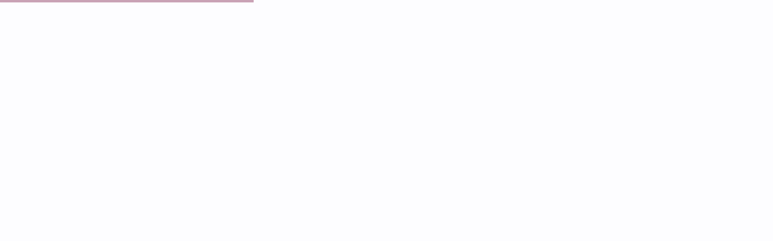

--- FILE ---
content_type: text/html;charset=UTF-8
request_url: https://tradoc.net/formio-thankyou
body_size: 92
content:
<!DOCTYPE html>
<html lang="en">
  <head>
    <meta charset="UTF-8" />
    <meta
      name="viewport"
      content="width=device-width, initial-scale=1, shrink-to-fit=no"
    />
    <meta content="ie=edge" http-equiv="X-UA-Compatible" />
    <meta name="robots" content="noindex"/>
    <link rel="shortcut icon" href="/favicon.svg" />
    <title>Tolgee</title>
    <script type="module" crossorigin src="/assets/index-ZR3LbOlt.js"></script>
    <link rel="stylesheet" crossorigin href="/assets/index-ROdAH87h.css">
  </head>
  <body>
    <div id="root"></div>
  </body>
</html>
